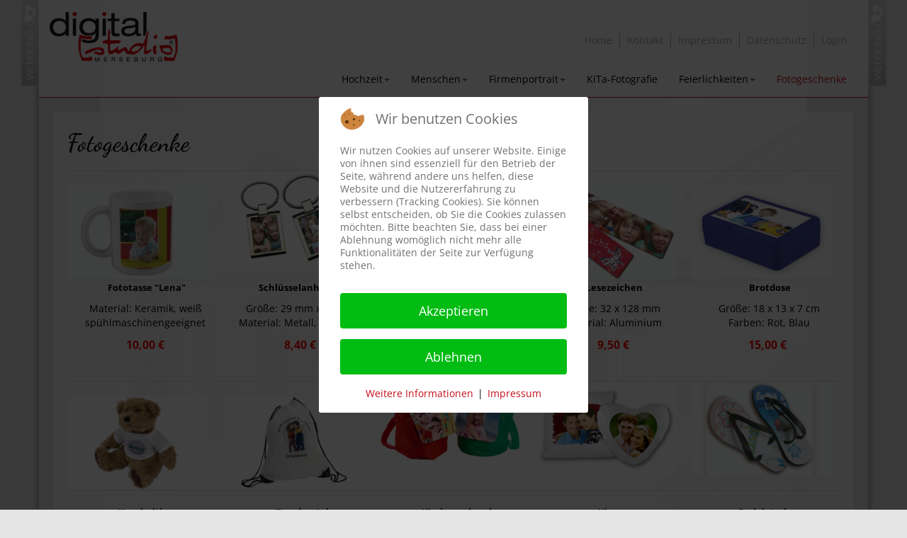

--- FILE ---
content_type: text/html; charset=utf-8
request_url: https://digitalstudio-merseburg.de/index.php/fotogeschenke.html
body_size: 5899
content:

<!DOCTYPE html>
<html lang="de-de" dir="ltr"
	  class='com_content view-article itemid-573 j31 mm-hover'>


<head>
<script type="text/javascript">  (function(){ function blockCookies(disableCookies, disableLocal, disableSession){ if(disableCookies == 1){ if(!document.__defineGetter__){ Object.defineProperty(document, 'cookie',{ get: function(){ return ''; }, set: function(){ return true;} }); }else{ var oldSetter = document.__lookupSetter__('cookie'); if(oldSetter) { Object.defineProperty(document, 'cookie', { get: function(){ return ''; }, set: function(v){ if(v.match(/reDimCookieHint\=/) || v.match(/f2c3fd51d6a7e2f35b17c2662bf0e109\=/)) { oldSetter.call(document, v); } return true; } }); } } var cookies = document.cookie.split(';'); for (var i = 0; i < cookies.length; i++) { var cookie = cookies[i]; var pos = cookie.indexOf('='); var name = ''; if(pos > -1){ name = cookie.substr(0, pos); }else{ name = cookie; } if(name.match(/reDimCookieHint/)) { document.cookie = name + '=; expires=Thu, 01 Jan 1970 00:00:00 GMT'; } } } if(disableLocal == 1){ window.localStorage.clear(); window.localStorage.__proto__ = Object.create(window.Storage.prototype); window.localStorage.__proto__.setItem = function(){ return undefined; }; } if(disableSession == 1){ window.sessionStorage.clear(); window.sessionStorage.__proto__ = Object.create(window.Storage.prototype); window.sessionStorage.__proto__.setItem = function(){ return undefined; }; } } blockCookies(1,1,1); }()); </script>


	<base href="https://digitalstudio-merseburg.de/index.php/fotogeschenke.html" />
	<meta http-equiv="content-type" content="text/html; charset=utf-8" />
	<meta name="author" content="Super User" />
	<meta name="generator" content="Joomla! - Open Source Content Management" />
	<title>Fotogeschenke</title>
	<link href="/templates/dsm2015osf/favicon.ico" rel="shortcut icon" type="image/vnd.microsoft.icon" />
	<link href="/templates/dsm2015osf/css/bootstrap.css" rel="stylesheet" type="text/css" />
	<link href="/media/com_jce/site/css/content.min.css?badb4208be409b1335b815dde676300e" rel="stylesheet" type="text/css" />
	<link href="/templates/system/css/system.css" rel="stylesheet" type="text/css" />
	<link href="/templates/dsm2015osf/css/template.css" rel="stylesheet" type="text/css" />
	<link href="/templates/dsm2015osf/css/megamenu.css" rel="stylesheet" type="text/css" />
	<link href="/templates/dsm2015osf/fonts/font-awesome/css/font-awesome.min.css" rel="stylesheet" type="text/css" />
	<link href="/templates/dsm2015osf/css/custom.css" rel="stylesheet" type="text/css" />
	<link href="/plugins/system/cookiehint/css/redimstyle.css?d4922215f73771ebbb609f916e8f2d17" rel="stylesheet" type="text/css" />
	<style type="text/css">
#redim-cookiehint-modal {position: fixed; top: 0; bottom: 0; left: 0; right: 0; z-index: 99998; display: flex; justify-content : center; align-items : center;}
	</style>
	<script src="/media/jui/js/jquery.min.js?d4922215f73771ebbb609f916e8f2d17" type="text/javascript"></script>
	<script src="/media/jui/js/jquery-noconflict.js?d4922215f73771ebbb609f916e8f2d17" type="text/javascript"></script>
	<script src="/media/jui/js/jquery-migrate.min.js?d4922215f73771ebbb609f916e8f2d17" type="text/javascript"></script>
	<script src="/media/system/js/caption.js?d4922215f73771ebbb609f916e8f2d17" type="text/javascript"></script>
	<script src="/plugins/system/t3/base-bs3/bootstrap/js/bootstrap.js" type="text/javascript"></script>
	<script src="/plugins/system/t3/base-bs3/js/jquery.tap.min.js" type="text/javascript"></script>
	<script src="/plugins/system/t3/base-bs3/js/script.js" type="text/javascript"></script>
	<script src="/plugins/system/t3/base-bs3/js/menu.js" type="text/javascript"></script>
	<script src="/plugins/system/t3/base-bs3/js/nav-collapse.js" type="text/javascript"></script>
	<script type="text/javascript">
jQuery(window).on('load',  function() {
				new JCaption('img.caption');
			});
	</script>

	
<!-- META FOR IOS & HANDHELD -->
	<meta name="viewport" content="width=device-width, initial-scale=1.0, maximum-scale=1.0, user-scalable=no"/>
	<style type="text/stylesheet">
		@-webkit-viewport   { width: device-width; }
		@-moz-viewport      { width: device-width; }
		@-ms-viewport       { width: device-width; }
		@-o-viewport        { width: device-width; }
		@viewport           { width: device-width; }
	</style>
	<script type="text/javascript">
		//<![CDATA[
		if (navigator.userAgent.match(/IEMobile\/10\.0/)) {
			var msViewportStyle = document.createElement("style");
			msViewportStyle.appendChild(
				document.createTextNode("@-ms-viewport{width:auto!important}")
			);
			document.getElementsByTagName("head")[0].appendChild(msViewportStyle);
		}
		//]]>
	</script>
<meta name="HandheldFriendly" content="true"/>
<meta name="apple-mobile-web-app-capable" content="YES"/>
<!-- //META FOR IOS & HANDHELD -->




<!-- Le HTML5 shim and media query for IE8 support -->
<!--[if lt IE 9]>
<script src="//html5shim.googlecode.com/svn/trunk/html5.js"></script>
<script type="text/javascript" src="/plugins/system/t3/base-bs3/js/respond.min.js"></script>
<![endif]-->

<!-- You can add Google Analytics here or use T3 Injection feature -->

</head>

<body>
    
<div id="seitenschatten">
    <a href="http://www.merco-mtw.de" target="_blank"><div id="druck-links"></div></a>
    
  
<!-- HEADER -->
<header id="t3-header" class="container t3-header">
	<div class="row">

		<!-- LOGO -->
		<div class="col-xs-12 col-sm-8 logo">
			<div class="logo-image">
				<a href="/" title="DigitalStudio Merseburg">
											<img class="logo-img" src="/templates/dsm2015osf/images/logo.png" alt="DigitalStudio Merseburg" />
                    
                        <!--<a href="/index.php/bilderbestellung/categories/login.html" title="Hier gibt es die Einschulungsbilder">
                            <img class="logo-img" src="/templates/dsm2015osf/images/bilderbestellung.png" hspace="20" alt="DigitalStudio Merseburg" />
				        </a>-->
                  
                  <!--<a href="http://www.mein-kleiner-freund.de" title="www.mein-kleiner-freund.de" target="_blank">
                            <img class="logo-img" src="/" hspace="0" alt="www.mein-kleiner-freund.de" />
				        </a>-->
                    
															<span>DigitalStudio Merseburg</span>
				</a>
				<small class="site-slogan"></small>
			</div>
		</div>
		<!-- //LOGO -->
        
					<div class="col-xs-12 col-sm-4">
									<!-- HEAD SEARCH -->
					<div class="head-search ">
						<ul class="nav nav-pills nav-stacked menu nav-pills">
<li class="item-642"><a href="/index.php/login.html" class="norightborder">Login</a></li><li class="item-912"><a href="/index.php/datenschutz.html" class="">Datenschutz</a></li><li class="item-575"><a href="/index.php/impressum.html" class="">Impressum</a></li><li class="item-574"><a href="/index.php/kontakt.html" class="">Kontakt</a></li><li class="item-435 default"><a href="/index.php" class="">Home</a></li></ul>
<style type="text/css">
#seitenschatten {background-image: url("https://digitalstudio-merseburg.de/images/bg-images/impressum_bg.jpg")!important; background-attachment:fixed!important; background-position:center top!important; background-repeat:no-repeat!important; background-color:transparent!important;}
#seitenschatten { background-size: contain; }</style>
					</div>
					<!-- //HEAD SEARCH -->
				
							</div>
		
	</div>
</header>
<!-- //HEADER -->


  
<!-- MAIN NAVIGATION -->
<nav id="t3-mainnav" class="wrap navbar navbar-default t3-mainnav">
	<div class="container">

		<!-- Brand and toggle get grouped for better mobile display -->
		<div class="navbar-header">
		
											<button type="button" class="navbar-toggle" data-toggle="collapse" data-target=".t3-navbar-collapse">
					<i class="fa fa-bars"></i>
				</button>
			
			
		</div>

					<div class="t3-navbar-collapse navbar-collapse collapse"></div>
		
		<div class="t3-navbar navbar-collapse collapse">
			<div  class="t3-megamenu"  data-responsive="true">
<ul itemscope itemtype="http://www.schema.org/SiteNavigationElement" class="nav navbar-nav level0">
<li itemprop='name' class="dropdown mega" data-id="569" data-level="1">
<a itemprop='url' class=" dropdown-toggle"  href="#"   data-target="#" data-toggle="dropdown">Hochzeit<em class="caret"></em></a>

<div class="nav-child dropdown-menu mega-dropdown-menu"  ><div class="mega-dropdown-inner">
<div class="row">
<div class="col-xs-12 mega-col-nav" data-width="12"><div class="mega-inner">
<ul itemscope itemtype="http://www.schema.org/SiteNavigationElement" class="mega-nav level1">
<li itemprop='name'  data-id="576" data-level="2">
<a itemprop='url' class=""  href="/index.php/hochzeit/hochzeit.html"   data-target="#">Hochzeit </a>

</li>
<li itemprop='name'  data-id="577" data-level="2">
<a itemprop='url' class="noborderbottom"  href="/index.php/hochzeit/jungg-abschied.html"   data-target="#">Jungg. Abschied </a>

</li>
</ul>
</div></div>
</div>
</div></div>
</li>
<li itemprop='name' class="dropdown mega" data-id="570" data-level="1">
<a itemprop='url' class=" dropdown-toggle"  href="#"   data-target="#" data-toggle="dropdown">Menschen<em class="caret"></em></a>

<div class="nav-child dropdown-menu mega-dropdown-menu"  ><div class="mega-dropdown-inner">
<div class="row">
<div class="col-xs-12 mega-col-nav" data-width="12"><div class="mega-inner">
<ul itemscope itemtype="http://www.schema.org/SiteNavigationElement" class="mega-nav level1">
<li itemprop='name'  data-id="624" data-level="2">
<a itemprop='url' class=""  href="/index.php/menschen/menschen.html"   data-target="#">Menschen </a>

</li>
<li itemprop='name'  data-id="578" data-level="2">
<a itemprop='url' class=""  href="/index.php/menschen/babybauch.html"   data-target="#">Babybauch </a>

</li>
<li itemprop='name'  data-id="579" data-level="2">
<a itemprop='url' class=""  href="/index.php/menschen/baby.html"   data-target="#">Baby </a>

</li>
<li itemprop='name'  data-id="580" data-level="2">
<a itemprop='url' class=""  href="/index.php/menschen/kinder.html"   data-target="#">Kinder </a>

</li>
<li itemprop='name'  data-id="581" data-level="2">
<a itemprop='url' class=""  href="/index.php/menschen/familie.html"   data-target="#">Familie </a>

</li>
<li itemprop='name'  data-id="582" data-level="2">
<a itemprop='url' class="noborderbottom"  href="/index.php/menschen/body-art.html"   data-target="#">Body Art </a>

</li>
</ul>
</div></div>
</div>
</div></div>
</li>
<li itemprop='name' class="dropdown mega" data-id="571" data-level="1">
<a itemprop='url' class=" dropdown-toggle"  href="#"   data-target="#" data-toggle="dropdown">Firmenportrait<em class="caret"></em></a>

<div class="nav-child dropdown-menu mega-dropdown-menu"  ><div class="mega-dropdown-inner">
<div class="row">
<div class="col-xs-12 mega-col-nav" data-width="12"><div class="mega-inner">
<ul itemscope itemtype="http://www.schema.org/SiteNavigationElement" class="mega-nav level1">
<li itemprop='name'  data-id="583" data-level="2">
<a itemprop='url' class=""  href="/index.php/firmenportrait/industriefotografie.html"   data-target="#">Industriefotografie </a>

</li>
<li itemprop='name'  data-id="584" data-level="2">
<a itemprop='url' class=""  href="/index.php/firmenportrait/praxen.html"   data-target="#">Praxen </a>

</li>
<li itemprop='name'  data-id="585" data-level="2">
<a itemprop='url' class="noborderbottom"  href="/index.php/firmenportrait/werbung.html"   data-target="#">Werbung </a>

</li>
</ul>
</div></div>
</div>
</div></div>
</li>
<li itemprop='name'  data-id="625" data-level="1">
<a itemprop='url' class=""  href="/index.php/kitafoto.html"   data-target="#">KiTa-Fotografie </a>

</li>
<li itemprop='name' class="dropdown mega" data-id="572" data-level="1">
<a itemprop='url' class=" dropdown-toggle"  href="#"   data-target="#" data-toggle="dropdown">Feierlichkeiten<em class="caret"></em></a>

<div class="nav-child dropdown-menu mega-dropdown-menu"  ><div class="mega-dropdown-inner">
<div class="row">
<div class="col-xs-12 mega-col-nav" data-width="12"><div class="mega-inner">
<ul itemscope itemtype="http://www.schema.org/SiteNavigationElement" class="mega-nav level1">
<li itemprop='name'  data-id="586" data-level="2">
<a itemprop='url' class=""  href="/index.php/feierlichkeiten/firmenfeiern.html"   data-target="#">Firmenfeiern </a>

</li>
<li itemprop='name'  data-id="587" data-level="2">
<a itemprop='url' class="noborderbottom"  href="/index.php/feierlichkeiten/einschulung.html"   data-target="#">Einschulung </a>

</li>
</ul>
</div></div>
</div>
</div></div>
</li>
<li itemprop='name' class="current active" data-id="573" data-level="1">
<a itemprop='url' class=""  href="/index.php/fotogeschenke.html"   data-target="#">Fotogeschenke </a>

</li>
</ul>
</div>

		</div>

	</div>
</nav>
<!-- //MAIN NAVIGATION -->


  

<div id="t3-mainbody" class="container t3-mainbody">
	<div class="row">

        <!-- MAIN CONTENT -->
		<div id="t3-content" class="t3-content col-xs-12">
						
<!-- Page header -->
<!-- // Page header -->

<div class="item-page" itemscope itemtype="https://schema.org/Article">
	
	<!-- Article -->
	<article itemscope itemtype="http://schema.org/Article">
	  <meta itemscope itemprop="mainEntityOfPage"  itemType="https://schema.org/WebPage" itemid="https://google.com/article"/>
		<meta itemprop="inLanguage" content="de-DE" />

					
<header class="article-header clearfix">
	<h1 class="article-title" itemprop="headline">
					Fotogeschenke			<meta itemprop="url" content="https://digitalstudio-merseburg.de/index.php/fotogeschenke.html" />
			</h1>

			</header>
				
				
		
  	<!-- Aside -->
				<!-- // Aside -->

		
		<!-- Item tags -->
									<!-- // Item tags -->

				
							
					
			
			<section class="article-content clearfix" itemprop="articleBody">
				<table border="0" style="width: 1100px;">
<tbody>
<tr>
<td style="text-align: center;">&nbsp;<img src="/images/fotogeschenke/tasse_lena.jpg" alt="tasse lena" width="200" height="133" /></td>
<td style="text-align: center;"><img src="/images/fotogeschenke/schlsselanhnger.jpg" alt="schlsselanhnger" width="200" height="132" />&nbsp;</td>
<td style="text-align: center;"><img src="/images/fotogeschenke/dsm_leinwand.jpg" alt="dsm leinwand" width="200" height="133" />&nbsp;</td>
<td style="text-align: center;">&nbsp;<img src="/images/fotogeschenke/lesezeichen.jpg" alt="lesezeichen" width="200" height="132" /></td>
<td style="text-align: center;">&nbsp;<img src="/images/fotogeschenke/brotdose.jpg" alt="brotdose" width="200" height="133" /></td>
</tr>
<tr>
<td style="text-align: center;">
<p><span style="font-size: 10pt;"><strong>&nbsp;Fototasse "Lena"</strong></span></p>
<p>Material: Keramik, wei&szlig;<br />sp&uuml;hlmaschinengeeignet</p>
<p><span style="font-size: 12pt; color: #ff0000;"><strong>10,00 &euro;</strong></span></p>
</td>
<td style="text-align: center;">
<p><span style="font-size: 10pt;"><strong>&nbsp;Schl&uuml;sselanh&auml;nger</strong></span></p>
<p>Gr&ouml;&szlig;e: 29 mm x 46 mm<br />Material: Metall, gl&auml;nzend</p>
<span style="font-size: 12pt; color: #ff0000;"><strong>8,40 &euro;</strong></span>&nbsp;</td>
<td style="text-align: center;">
<p><span style="font-size: 10pt;"><strong>&nbsp;Leinwand<br /></strong></span></p>
<p>Gr&ouml;&szlig;e: 30 x 30 bis 80 x 80<br />inkl. Keilrahmen</p>
<span style="font-size: 12pt; color: #ff0000;"><strong>ab 28,00 &euro;</strong></span>&nbsp;</td>
<td style="text-align: center;">
<p><span style="font-size: 10pt;"><strong>&nbsp;Lesezeichen<br /></strong></span></p>
<p>Gr&ouml;&szlig;e: 32 x 128 mm<br />Material: Aluminium</p>
<span style="font-size: 12pt; color: #ff0000;"><strong>9,50 &euro;</strong></span></td>
<td style="text-align: center;">
<p><span style="font-size: 10pt;"><strong>&nbsp;Brotdose<br /></strong></span></p>
<p>Gr&ouml;&szlig;e: 18 x 13 x 7 cm<br />Farben: Rot, Blau</p>
<span style="font-size: 12pt; color: #ff0000;"><strong>15,00 &euro;</strong></span>&nbsp;</td>
</tr>
</tbody>
</table>
<p>&nbsp;</p>
<table border="0" style="width: 1100px;">
<tbody>
<tr>
<td style="text-align: center;">&nbsp;<img src="/images/fotogeschenke/Barney.jpg" alt="Barney" width="200" height="133" /></td>
<td style="text-align: center;">&nbsp;<img src="/images/fotogeschenke/BAG-GYM.jpg" alt="BAG GYM" width="200" height="133" /></td>
<td style="text-align: center;"><img src="/images/fotogeschenke/BAG-62_RG.jpg" alt="BAG 62 RG" width="200" height="133" />&nbsp;</td>
<td style="text-align: center;"><img src="/images/fotogeschenke/dsm_kissen.jpg" alt="dsm kissen" width="200" height="133" />&nbsp;</td>
<td style="text-align: center;"><img src="/images/fotogeschenke/flipflops.jpg" alt="flipflops" width="200" height="133" />&nbsp;</td>
</tr>
<tr>
<td style="text-align: center;">&nbsp;
<p><span style="font-size: 10pt;"><strong>Kuscheltier<br /></strong></span></p>
<p>Teddy, Schaf u.v.m.<br />ca. 15 cm H&ouml;he</p>
<p><span style="font-size: 12pt; color: #ff0000;"><strong>15,40 &euro;</strong></span></p>
</td>
<td style="text-align: center;">&nbsp;
<p><span style="font-size: 10pt;"><strong>&nbsp;Turnbeutel</strong></span></p>
<p>aus 100% Polyester<br />Gr&ouml;&szlig;e: 350 x 440 mm</p>
<p><span style="font-size: 12pt; color: #ff0000;"><strong>15,80 &euro;</strong></span></p>
</td>
<td style="text-align: center;">&nbsp;
<p><span style="font-size: 10pt;"><strong>&nbsp;Kinderrucksack</strong></span></p>
<p>Farben: Gr&uuml;n u. Rot<br />Gr&ouml;&szlig;e: 260 x 200 x 200 mm</p>
<p><span style="font-size: 12pt; color: #ff0000;"><strong>17,40 &euro;</strong></span></p>
</td>
<td style="text-align: center;">&nbsp;
<p><span style="font-size: 10pt;"><strong>Kissen</strong></span></p>
<p>Quadrat / Herzform<br />100% Polyester</p>
<p><span style="font-size: 12pt; color: #ff0000;"><strong>21,50 &euro;<span style="font-size: 8pt;">&nbsp; (Quadrat)</span><br />16,40 &euro;&nbsp; <span style="font-size: 8pt;">(Herz)</span><br /></strong></span></p>
</td>
<td style="text-align: center;">&nbsp;
<p><span style="font-size: 10pt;"><strong>&nbsp;Badelatschen</strong></span></p>
<p>aus Polyester<br />individueller Motivdruck</p>
<p><span style="font-size: 12pt; color: #ff0000;"><strong>20,40 &euro;</strong></span></p>
</td>
</tr>
</tbody>
</table>
<p>&nbsp;</p>
<table border="0" style="width: 1100px;">
<tbody>
<tr>
<td style="text-align: center;">&nbsp;<img src="/images/fotogeschenke/HP-17x25-30.jpg" alt="HP 17x25 30" width="200" height="133" /></td>
<td style="text-align: center;"><img src="/images/fotogeschenke/UNI-5863.jpg" alt="UNI 5863" width="200" height="133" />&nbsp;</td>
<td style="text-align: center;"><img src="/images/fotogeschenke/BIB.jpg" alt="BIB" width="200" height="133" />&nbsp;</td>
<td style="text-align: center;"><img src="/images/fotogeschenke/mousepad.jpg" alt="mousepad" width="200" height="133" />&nbsp;</td>
<td style="text-align: center;"><img src="/images/fotogeschenke/zollstock.jpg" alt="zollstock" width="200" height="133" />&nbsp;</td>
</tr>
<tr>
<td style="text-align: center;">&nbsp;
<p><span style="font-size: 10pt;"><strong>Foto-Puzzle<br /></strong></span></p>
<p>Gr&ouml;&szlig;e: ca. 130 x 180 mm<br />Robuste Qualit&auml;t, 2mm St&auml;rke</p>
<p><span style="font-size: 12pt; color: #ff0000;"><strong>16,00 &euro;</strong></span></p>
</td>
<td style="text-align: center;">&nbsp;
<p><span style="font-size: 10pt;"><strong>Foto-Paneel<br /></strong></span></p>
<p>Gr&ouml;&szlig;e: ca. 270 x 130 mm<br />2 Paneelen zum Zusammenstecken</p>
<p><span style="font-size: 12pt; color: #ff0000;"><strong>20,00 &euro;</strong></span></p>
</td>
<td style="text-align: center;">&nbsp;
<p><span style="font-size: 10pt;"><strong>Babyl&auml;tzchen<br /></strong></span></p>
<p>Gr&ouml;&szlig;e: 280 x 360 mm<br />100% Polyester / Frottee</p>
<p><span style="font-size: 12pt; color: #ff0000;"><strong>13,40 &euro;</strong></span></p>
</td>
<td style="text-align: center;">&nbsp;
<p><span style="font-size: 10pt;"><strong>Mousepad<br /></strong></span></p>
<p>Gr&ouml;&szlig;e: 190 x 230 mm<br />abgerundete Ecken</p>
<p><span style="font-size: 12pt; color: #ff0000;"><strong>10,00 &euro;</strong></span></p>
</td>
<td style="text-align: center;">
<p><span style="font-size: 10pt;"><strong><span style="font-size: 10pt;"><strong><span style="font-size: 8pt;"></span><br />Zollstock</strong></span></strong></span></p>
<p>Gr&ouml;&szlig;e: 2 Meter<br />einseitig bedruckt</p>
<p><span style="font-size: 12pt; color: #ff0000;"><strong>19,90 &euro;</strong></span></p>
&nbsp;</td>
</tr>
</tbody>
</table>
<p>&nbsp;</p>
<table border="0" style="width: 1100px;">
<tbody>
<tr>
<td style="text-align: center;">&nbsp;</td>
<td style="text-align: center;">&nbsp;</td>
<td style="text-align: center;">&nbsp;</td>
<td style="text-align: center;">&nbsp;</td>
<td style="text-align: center;">&nbsp;</td>
</tr>
<tr>
<td style="text-align: center;">&nbsp;</td>
<td style="text-align: center;">&nbsp;</td>
<td style="text-align: center;">&nbsp;</td>
<td style="text-align: center;">&nbsp;</td>
<td style="text-align: center;">&nbsp;</td>
</tr>
</tbody>
</table> 			</section>

			<!-- Footer -->
						<!-- // Footer -->

			
			
						
	</article>
	<!-- //Article -->

	
		</div>

		</div>
		<!-- //MAIN CONTENT -->

	</div>
</div> 


  
<!-- FOOTER -->
<footer id="t3-footer" class="wrap t3-footer">

	<section class="t3-copyright">
		<div class="container">
			<div class="row">
				<div class="col-md-12">
					Copyright &copy; 2026 DigitalStudio Merseburg. Alle Rechte vorbehalten. Designed by <a href="http://www.digitalstudio-merseburg.de" target="_blank" title="Webseite öffnet sich in einem neuen Fenster">DigitalStudio Merseburg</a>.
				</div>
			</div>
		</div>
	</section>

</footer>
<!-- //FOOTER -->

    <a href="http://www.merco-mtw.de" target="_blank"><div id="druck-rechts"></div></a>
    <!--<a href="https://de-de.facebook.com/pages/Digitalstudio-Merseburg/137810692966353" target="_blank"><div id="fbook-rechts"></div></a>-->
</div>    


<script type="text/javascript">   function cookiehintsubmitnoc(obj) {     if (confirm("Eine Ablehnung wird die Funktionen der Website beeinträchtigen. Möchten Sie wirklich ablehnen?")) {       document.cookie = 'reDimCookieHint=-1; expires=0; path=/';       cookiehintfadeOut(document.getElementById('redim-cookiehint-modal'));       return true;     } else {       return false;     }   } </script> <div id="redim-cookiehint-modal">   <div id="redim-cookiehint">     <div class="cookiehead">       <span class="headline">Wir benutzen Cookies</span>     </div>     <div class="cookiecontent">   <p>Wir nutzen Cookies auf unserer Website. Einige von ihnen sind essenziell für den Betrieb der Seite, während andere uns helfen, diese Website und die Nutzererfahrung zu verbessern (Tracking Cookies). Sie können selbst entscheiden, ob Sie die Cookies zulassen möchten. Bitte beachten Sie, dass bei einer Ablehnung womöglich nicht mehr alle Funktionalitäten der Seite zur Verfügung stehen.</p>    </div>     <div class="cookiebuttons">       <a id="cookiehintsubmit" onclick="return cookiehintsubmit(this);" href="https://digitalstudio-merseburg.de/index.php/fotogeschenke.html?rCH=2"         class="btn">Akzeptieren</a>           <a id="cookiehintsubmitno" onclick="return cookiehintsubmitnoc(this);" href="https://digitalstudio-merseburg.de/index.php/fotogeschenke.html?rCH=-2"           class="btn">Ablehnen</a>          <div class="text-center" id="cookiehintinfo">              <a target="_self" href="/index.php/impressum.html">Weitere Informationen</a>                  |                  <a target="_self" href="/index.php/datenschutz.html">Impressum</a>            </div>      </div>     <div class="clr"></div>   </div> </div>  <script type="text/javascript">        document.addEventListener("DOMContentLoaded", function(event) {         if (!navigator.cookieEnabled){           document.getElementById('redim-cookiehint-modal').remove();         }       });        function cookiehintfadeOut(el) {         el.style.opacity = 1;         (function fade() {           if ((el.style.opacity -= .1) < 0) {             el.style.display = "none";           } else {             requestAnimationFrame(fade);           }         })();       }         function cookiehintsubmit(obj) {         document.cookie = 'reDimCookieHint=1; expires=0;29; path=/';         cookiehintfadeOut(document.getElementById('redim-cookiehint-modal'));         return true;       }        function cookiehintsubmitno(obj) {         document.cookie = 'reDimCookieHint=-1; expires=0; path=/';         cookiehintfadeOut(document.getElementById('redim-cookiehint-modal'));         return true;       }  </script>  
</body>
</html>

--- FILE ---
content_type: text/css
request_url: https://digitalstudio-merseburg.de/templates/dsm2015osf/css/custom.css
body_size: 2045
content:
/* open-sans-300 - latin */
@font-face {
  font-family: 'Open Sans';
  font-style: normal;
  font-weight: 300;
  src: url('../fonts/open-sans-v34-latin-300.eot'); /* IE9 Compat Modes */
  src: local(''),
       url('../fonts/open-sans-v34-latin-300.eot?#iefix') format('embedded-opentype'), /* IE6-IE8 */
       url('../fonts/open-sans-v34-latin-300.woff2') format('woff2'), /* Super Modern Browsers */
       url('../fonts/open-sans-v34-latin-300.woff') format('woff'), /* Modern Browsers */
       url('../fonts/open-sans-v34-latin-300.ttf') format('truetype'), /* Safari, Android, iOS */
       url('../fonts/open-sans-v34-latin-300.svg#OpenSans') format('svg'); /* Legacy iOS */
}

/* open-sans-regular - latin */
@font-face {
  font-family: 'Open Sans';
  font-style: normal;
  font-weight: 400;
  src: url('../fonts/open-sans-v34-latin-regular.eot'); /* IE9 Compat Modes */
  src: local(''),
       url('../fonts/open-sans-v34-latin-regular.eot?#iefix') format('embedded-opentype'), /* IE6-IE8 */
       url('../fonts/open-sans-v34-latin-regular.woff2') format('woff2'), /* Super Modern Browsers */
       url('../fonts/open-sans-v34-latin-regular.woff') format('woff'), /* Modern Browsers */
       url('../fonts/open-sans-v34-latin-regular.ttf') format('truetype'), /* Safari, Android, iOS */
       url('../fonts/open-sans-v34-latin-regular.svg#OpenSans') format('svg'); /* Legacy iOS */
}

/* open-sans-500 - latin */
@font-face {
  font-family: 'Open Sans';
  font-style: normal;
  font-weight: 500;
  src: url('../fonts/open-sans-v34-latin-500.eot'); /* IE9 Compat Modes */
  src: local(''),
       url('../fonts/open-sans-v34-latin-500.eot?#iefix') format('embedded-opentype'), /* IE6-IE8 */
       url('../fonts/open-sans-v34-latin-500.woff2') format('woff2'), /* Super Modern Browsers */
       url('../fonts/open-sans-v34-latin-500.woff') format('woff'), /* Modern Browsers */
       url('../fonts/open-sans-v34-latin-500.ttf') format('truetype'), /* Safari, Android, iOS */
       url('../fonts/open-sans-v34-latin-500.svg#OpenSans') format('svg'); /* Legacy iOS */
}

/* open-sans-600 - latin */
@font-face {
  font-family: 'Open Sans';
  font-style: normal;
  font-weight: 600;
  src: url('../fonts/open-sans-v34-latin-600.eot'); /* IE9 Compat Modes */
  src: local(''),
       url('../fonts/open-sans-v34-latin-600.eot?#iefix') format('embedded-opentype'), /* IE6-IE8 */
       url('../fonts/open-sans-v34-latin-600.woff2') format('woff2'), /* Super Modern Browsers */
       url('../fonts/open-sans-v34-latin-600.woff') format('woff'), /* Modern Browsers */
       url('../fonts/open-sans-v34-latin-600.ttf') format('truetype'), /* Safari, Android, iOS */
       url('../fonts/open-sans-v34-latin-600.svg#OpenSans') format('svg'); /* Legacy iOS */
}

/* open-sans-700 - latin */
@font-face {
  font-family: 'Open Sans';
  font-style: normal;
  font-weight: 700;
  src: url('../fonts/open-sans-v34-latin-700.eot'); /* IE9 Compat Modes */
  src: local(''),
       url('../fonts/open-sans-v34-latin-700.eot?#iefix') format('embedded-opentype'), /* IE6-IE8 */
       url('../fonts/open-sans-v34-latin-700.woff2') format('woff2'), /* Super Modern Browsers */
       url('../fonts/open-sans-v34-latin-700.woff') format('woff'), /* Modern Browsers */
       url('../fonts/open-sans-v34-latin-700.ttf') format('truetype'), /* Safari, Android, iOS */
       url('../fonts/open-sans-v34-latin-700.svg#OpenSans') format('svg'); /* Legacy iOS */
}

/* open-sans-800 - latin */
@font-face {
  font-family: 'Open Sans';
  font-style: normal;
  font-weight: 800;
  src: url('../fonts/open-sans-v34-latin-800.eot'); /* IE9 Compat Modes */
  src: local(''),
       url('../fonts/open-sans-v34-latin-800.eot?#iefix') format('embedded-opentype'), /* IE6-IE8 */
       url('../fonts/open-sans-v34-latin-800.woff2') format('woff2'), /* Super Modern Browsers */
       url('../fonts/open-sans-v34-latin-800.woff') format('woff'), /* Modern Browsers */
       url('../fonts/open-sans-v34-latin-800.ttf') format('truetype'), /* Safari, Android, iOS */
       url('../fonts/open-sans-v34-latin-800.svg#OpenSans') format('svg'); /* Legacy iOS */
}

/* open-sans-300italic - latin */
@font-face {
  font-family: 'Open Sans';
  font-style: italic;
  font-weight: 300;
  src: url('../fonts/open-sans-v34-latin-300italic.eot'); /* IE9 Compat Modes */
  src: local(''),
       url('../fonts/open-sans-v34-latin-300italic.eot?#iefix') format('embedded-opentype'), /* IE6-IE8 */
       url('../fonts/open-sans-v34-latin-300italic.woff2') format('woff2'), /* Super Modern Browsers */
       url('../fonts/open-sans-v34-latin-300italic.woff') format('woff'), /* Modern Browsers */
       url('../fonts/open-sans-v34-latin-300italic.ttf') format('truetype'), /* Safari, Android, iOS */
       url('../fonts/open-sans-v34-latin-300italic.svg#OpenSans') format('svg'); /* Legacy iOS */
}

/* open-sans-italic - latin */
@font-face {
  font-family: 'Open Sans';
  font-style: italic;
  font-weight: 400;
  src: url('../fonts/open-sans-v34-latin-italic.eot'); /* IE9 Compat Modes */
  src: local(''),
       url('../fonts/open-sans-v34-latin-italic.eot?#iefix') format('embedded-opentype'), /* IE6-IE8 */
       url('../fonts/open-sans-v34-latin-italic.woff2') format('woff2'), /* Super Modern Browsers */
       url('../fonts/open-sans-v34-latin-italic.woff') format('woff'), /* Modern Browsers */
       url('../fonts/open-sans-v34-latin-italic.ttf') format('truetype'), /* Safari, Android, iOS */
       url('../fonts/open-sans-v34-latin-italic.svg#OpenSans') format('svg'); /* Legacy iOS */
}

/* open-sans-500italic - latin */
@font-face {
  font-family: 'Open Sans';
  font-style: italic;
  font-weight: 500;
  src: url('../fonts/open-sans-v34-latin-500italic.eot'); /* IE9 Compat Modes */
  src: local(''),
       url('../fonts/open-sans-v34-latin-500italic.eot?#iefix') format('embedded-opentype'), /* IE6-IE8 */
       url('../fonts/open-sans-v34-latin-500italic.woff2') format('woff2'), /* Super Modern Browsers */
       url('../fonts/open-sans-v34-latin-500italic.woff') format('woff'), /* Modern Browsers */
       url('../fonts/open-sans-v34-latin-500italic.ttf') format('truetype'), /* Safari, Android, iOS */
       url('../fonts/open-sans-v34-latin-500italic.svg#OpenSans') format('svg'); /* Legacy iOS */
}

/* open-sans-600italic - latin */
@font-face {
  font-family: 'Open Sans';
  font-style: italic;
  font-weight: 600;
  src: url('../fonts/open-sans-v34-latin-600italic.eot'); /* IE9 Compat Modes */
  src: local(''),
       url('../fonts/open-sans-v34-latin-600italic.eot?#iefix') format('embedded-opentype'), /* IE6-IE8 */
       url('../fonts/open-sans-v34-latin-600italic.woff2') format('woff2'), /* Super Modern Browsers */
       url('../fonts/open-sans-v34-latin-600italic.woff') format('woff'), /* Modern Browsers */
       url('../fonts/open-sans-v34-latin-600italic.ttf') format('truetype'), /* Safari, Android, iOS */
       url('../fonts/open-sans-v34-latin-600italic.svg#OpenSans') format('svg'); /* Legacy iOS */
}

/* open-sans-700italic - latin */
@font-face {
  font-family: 'Open Sans';
  font-style: italic;
  font-weight: 700;
  src: url('../fonts/open-sans-v34-latin-700italic.eot'); /* IE9 Compat Modes */
  src: local(''),
       url('../fonts/open-sans-v34-latin-700italic.eot?#iefix') format('embedded-opentype'), /* IE6-IE8 */
       url('../fonts/open-sans-v34-latin-700italic.woff2') format('woff2'), /* Super Modern Browsers */
       url('../fonts/open-sans-v34-latin-700italic.woff') format('woff'), /* Modern Browsers */
       url('../fonts/open-sans-v34-latin-700italic.ttf') format('truetype'), /* Safari, Android, iOS */
       url('../fonts/open-sans-v34-latin-700italic.svg#OpenSans') format('svg'); /* Legacy iOS */
}

/* open-sans-800italic - latin */
@font-face {
  font-family: 'Open Sans';
  font-style: italic;
  font-weight: 800;
  src: url('../fonts/open-sans-v34-latin-800italic.eot'); /* IE9 Compat Modes */
  src: local(''),
       url('../fonts/open-sans-v34-latin-800italic.eot?#iefix') format('embedded-opentype'), /* IE6-IE8 */
       url('../fonts/open-sans-v34-latin-800italic.woff2') format('woff2'), /* Super Modern Browsers */
       url('../fonts/open-sans-v34-latin-800italic.woff') format('woff'), /* Modern Browsers */
       url('../fonts/open-sans-v34-latin-800italic.ttf') format('truetype'), /* Safari, Android, iOS */
       url('../fonts/open-sans-v34-latin-800italic.svg#OpenSans') format('svg'); /* Legacy iOS */
}


/* dancing-script-regular - latin */
@font-face {
  font-family: 'Dancing Script';
  font-style: normal;
  font-weight: 400;
  src: url('../fonts/dancing-script-v24-latin-regular.eot'); /* IE9 Compat Modes */
  src: local(''),
       url('../fonts/dancing-script-v24-latin-regular.eot?#iefix') format('embedded-opentype'), /* IE6-IE8 */
       url('../fonts/dancing-script-v24-latin-regular.woff2') format('woff2'), /* Super Modern Browsers */
       url('../fonts/dancing-script-v24-latin-regular.woff') format('woff'), /* Modern Browsers */
       url('../fonts/dancing-script-v24-latin-regular.ttf') format('truetype'), /* Safari, Android, iOS */
       url('../fonts/dancing-script-v24-latin-regular.svg#DancingScript') format('svg'); /* Legacy iOS */
}

/* dancing-script-500 - latin */
@font-face {
  font-family: 'Dancing Script';
  font-style: normal;
  font-weight: 500;
  src: url('../fonts/dancing-script-v24-latin-500.eot'); /* IE9 Compat Modes */
  src: local(''),
       url('../fonts/dancing-script-v24-latin-500.eot?#iefix') format('embedded-opentype'), /* IE6-IE8 */
       url('../fonts/dancing-script-v24-latin-500.woff2') format('woff2'), /* Super Modern Browsers */
       url('../fonts/dancing-script-v24-latin-500.woff') format('woff'), /* Modern Browsers */
       url('../fonts/dancing-script-v24-latin-500.ttf') format('truetype'), /* Safari, Android, iOS */
       url('../fonts/dancing-script-v24-latin-500.svg#DancingScript') format('svg'); /* Legacy iOS */
}

/* dancing-script-600 - latin */
@font-face {
  font-family: 'Dancing Script';
  font-style: normal;
  font-weight: 600;
  src: url('../fonts/dancing-script-v24-latin-600.eot'); /* IE9 Compat Modes */
  src: local(''),
       url('../fonts/dancing-script-v24-latin-600.eot?#iefix') format('embedded-opentype'), /* IE6-IE8 */
       url('../fonts/dancing-script-v24-latin-600.woff2') format('woff2'), /* Super Modern Browsers */
       url('../fonts/dancing-script-v24-latin-600.woff') format('woff'), /* Modern Browsers */
       url('../fonts/dancing-script-v24-latin-600.ttf') format('truetype'), /* Safari, Android, iOS */
       url('../fonts/dancing-script-v24-latin-600.svg#DancingScript') format('svg'); /* Legacy iOS */
}

/* dancing-script-700 - latin */
@font-face {
  font-family: 'Dancing Script';
  font-style: normal;
  font-weight: 700;
  src: url('../fonts/dancing-script-v24-latin-700.eot'); /* IE9 Compat Modes */
  src: local(''),
       url('../fonts/dancing-script-v24-latin-700.eot?#iefix') format('embedded-opentype'), /* IE6-IE8 */
       url('../fonts/dancing-script-v24-latin-700.woff2') format('woff2'), /* Super Modern Browsers */
       url('../fonts/dancing-script-v24-latin-700.woff') format('woff'), /* Modern Browsers */
       url('../fonts/dancing-script-v24-latin-700.ttf') format('truetype'), /* Safari, Android, iOS */
       url('../fonts/dancing-script-v24-latin-700.svg#DancingScript') format('svg'); /* Legacy iOS */
}

body {
    background-color: rgb(229,229,229);
    color: rgb(0,0,0);
    font-family: 'Open Sans', sans-serif;
    font-size: 14px;
}

#seitenschatten {
    position: relative;
    width: 1170px;
    margin: 0 auto;
    /*background: url(../images/home_bg.jpg);
    background-size: cover;*/
    box-shadow: -5px 5px 5px #bbb,5px 5px 5px #bbb;
}

#druck-links {
    position: absolute;
    left: -26px;
    top: 0px;
    background: url(../images/druck_links.png) no-repeat;
    height: 122px;
    width: 29px;
}

#druck-rechts {
    position: absolute;
    right: -29px;
    top: 0px;
    background: url(../images/druck_rechts.png) no-repeat;
    height: 122px;
    width: 29px;
}

#fbook-rechts {
    position: absolute;
    right: -29px;
    top: 124px;
    background: url(../images/fbook.png) no-repeat;
    height: 25px;
    width: 29px;
}

a {
    color: rgb(194,14,26);
    text-decoration: none;
}

a:hover,
a:focus {
  color: rgb(194,14,26);
  text-decoration: underline;
}

a:focus {
  outline: thin dotted;
  outline: 5px auto -webkit-focus-ring-color;
  outline-offset: -2px;
}

.t3-header {
    background-color: rgba(255,255,255,.75);
    padding-top: 17px;
    padding-bottom: 0px;
}

.t3-content {
    padding: 0px;
    width: 1150px;
    /*margin: 0px auto;*/
    float: none;
    padding-left: 20px;
}

.abstand-links-20 {
    padding-left: 20px;
}

.navbar-default {
    width: 1170px;
    margin: 0 auto;
    background-color: rgba(255,255,255,.75);
    border-top: 0px;
    border-color: rgb(194,14,26);
}

.navbar-nav {
    float: right;
}

.t3-copyright {
    border-top: medium none;
    font-size: 12px;
    padding: 10px 0px;
    width: 1170px;
    text-align: center;
    /*margin: 0px auto;*/
    background: rgba(255,255,255,.75);
}

h1, h2, h3, h4, h5, h6, .h1, .h2, .h3, .h4, .h5, .h6 {
    font-family: "Dancing Script", cursive, "Helvetica Neue",Helvetica,Arial,sans-serif;
    font-weight: 500;
    line-height: 1.1;
    color: inherit;
}

.item-page {
    background: rgba(255,255,255,.75);
}

.article-title {
    padding: 25px 0px 0px 20px;
}

.article-content {
    padding: 0px 25px 25px 20px;
    font-size: 14px;
}

h1, .h1 {
    font-size: 35px;
}

h2, .h2 {
    font-size: 35px;
}

/* HAUPTMENUANPASSUNGEN */

.mega-nav li {
    background: none !important;
}

.navbar-default .navbar-nav > li > a {
    font-family: 'Open Sans', sans-serif;
    color: #000;
}

.navbar-default .navbar-nav > .active > a, .navbar-default .navbar-nav > .active > a:hover, .navbar-default .navbar-nav > .active > a:focus {
    color: rgb(194,14,26);
    background-color: transparent;
}

.navbar-default .navbar-nav > .open > a, .navbar-default .navbar-nav > .open > a:hover, .navbar-default .navbar-nav > .open > a:focus {
    background-color: transparent;
    color: rgb(194,14,26);
}

.t3-megamenu .mega-nav > li a, .t3-megamenu .dropdown-menu .mega-nav > li a {
    color: rgb(0,0,0);
}

.t3-megamenu .mega-nav > li a:hover, .t3-megamenu .dropdown-menu .mega-nav > li a:hover, .t3-megamenu .mega-nav > li a:focus, .t3-megamenu .dropdown-menu .mega-nav > li a:focus {
    color: rgb(194,14,26);
    background-color: transparent;
}

.dropdown-menu {
    background-color: rgba(255,255,255,.75);
    border: 0px solid rgba(0, 0, 0, 0.15);
    border-top: 1px solid rgb(194,14,26);
    border-radius: 4px;
}

.t3-megamenu .mega-nav > li > a,
.t3-megamenu .dropdown-menu .mega-nav > li > a {
    border-bottom: 1px solid #808080;
}

.t3-megamenu .mega-nav > li > .noborderbottom,
.t3-megamenu .dropdown-menu .mega-nav > li > .noborderbottom {
    border-bottom: none;
}

/* TOPMENUANPASSUNGEN */

.nav-pills > li {
    float: right !important;
}

.nav > li > a:hover, .nav > li > a:focus {
    text-decoration: none;
    background-color: transparent;
}

.nav-pills > li > a {
    padding: 0px 10px;
    color: rgb(166,166,166);
}

.nav-pills > li > a {
    border-radius: 0px;
    border-right: 1px solid rgb(166,166,166);
}

.nav-pills > li > a:hover, .nav-pills > li > a:focus {
    background-color: transparent;
    color: rgb(194,14,26);
}

.nav-pills > li.active > a, .nav-pills > li.active > a:hover, .nav-pills > li.active > a:focus {
    color: rgb(194,14,26);
    background-color: transparent;
}

.norightborder {
    border-right: none !important;
}

.head-search {
    margin-top: 28px;
  width: 400px;
margin-left: -45px;
}

.norightborder {
    border-right: none !important;
    padding-top: 2px !important;
}

/* EVENTGALLERY ANPASSUNGEN */
.eventgallery-cart .cart-summary div.total, .eventgallery-checkout .cart-summary div.total {
    border-top: 3px double rgb(128, 128, 128);
}

.eventgallery-cart .cart-summary div.subtotal, .eventgallery-checkout .cart-summary div.subtotal {
    border-top: 1px solid rgb(128, 128, 128);
}

.cart-item > tbody > tr > td {
    border-top: 1px solid rgb(128, 128, 128) !important;
}

#events .item .content .data {
    background-color: rgba(119, 119, 119, 0.1);
    bottom: 0px;
    color: #DDD;
    opacity: 0.8;
    position: absolute;
    transition: all 0.5s ease 0s;
    width: 100%;
    z-index: 222;
}

#events .item .content:hover .data{
	background-color:rgba(119,119,119,.9);
	opacity:1;
	color:#EEE
}

#events .item .title {
    padding-top: 15px;
    padding-left: 15px;
}

.eventgallery-checkout h2 {
  font-family: "Helvetica Neue",Helvetica,Arial,sans-serif;
  font-size: 14px;
}

.star {
    color: #F00;
}

.input-xlarge {
    width: 270px;
  height: 115px;
}

.imagetypeselection {
    background-color: transparent;
    border: 0px solid #E3E3E3;
    box-shadow: none;
}

/****** Eventgallery *************/
/*.displayname,
.pricedisplay,
.description {
  width: 80%;
}*/

.imagetypeselection-container .input-append .qty {
    width: 40px;
  border-radius: 4px;
}

.eventgallery-qtyminus,
.eventgallery-qtyplus {
  padding: 1px 16px;
}

.input-append, .input-prepend {
    margin-top: -70px;
}

.imagetypeselection .input-append {
    margin-top: 0px;
}

.egfa-2x {
    font-size: 4em;
}